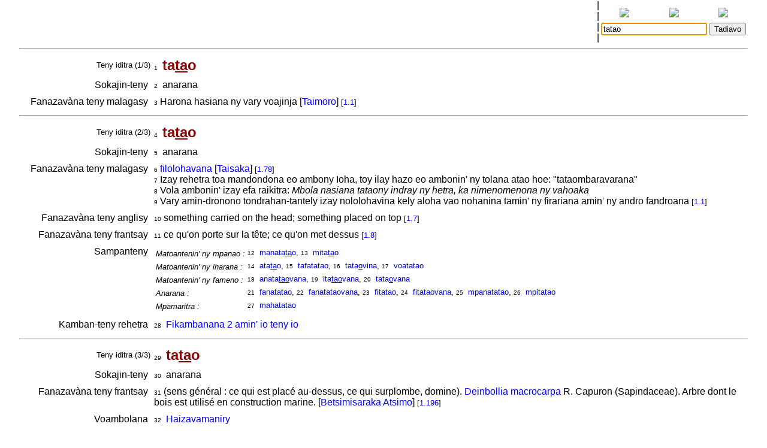

--- FILE ---
content_type: text/html
request_url: http://www.encyclopediemalgache.org/bins/teny2/tatao
body_size: 2676
content:
<!DOCTYPE html>
<html>
	<title>Rakibolana sy Rakipahalalana malagasy : tatao</title>
	<head>
		<link rel="stylesheet" type="text/css" href="/style.css"/>
		<meta http-equiv="content-type" content="text/html; charset=UTF-8"/>
		
	</head>
<body>
	<form name="W" action="/bins/teny2" method="post">
		<input type="hidden" name="w"/>
	</form>
	<form name="S" action="/bins/teny2" method="post">
		<input type="hidden" name="sid"/>
	</form>
	<form name="F" action="/bins/teny2" method="post">
		<input type="hidden" name="f"/>
	</form>
	<script>
		function W(word) {
			document.W.w.value = word;
			document.W.submit();
		}
		function S(word) {
			document.S.sid.value = word;
			document.S.submit();
		}
		function F(word) {
			document.F.f.value = word;
			document.F.submit();
		}
	</script>
<table width="100%" cellpadding="0" cellspacing="0">
<tr valign="center">
<td width="85%" align="center">
<table width='100%'>
<tr><td width='2%'></td>
<td width='16%' class='topMenuLink' title=""><a href='/bins/alphaLists'></a></td>
<td width='16%' class='topMenuLink' title=""><a href='/bins/ethnicLists'></a></td>
<td width='16%' class='topMenuLink' title=""><a href='/bins/rootLists'></a></td>
<td width='16%' class='topMenuLink' title=""><a href='/bins/abinal'></a></td>
<td width='16%' class='topMenuLink' title=""><a href='/bins/imageLists'></a></td>
<td width='16%' class='topMenuLink' title=""><a href='/bins/homePage'></a></td>
<td width='2%'></td></tr>
<tr><td width='2%'></td>
<td width='16%' class='topMenuLink' title=""><a href='/bins/taxonLists'></a></td>
<td width='16%' class='topMenuLink' title=""><a href='/bins/contextLists'></a></td>
<td width='16%' class='topMenuLink' title=""><a href='/bins/derivLists'></a></td>
<td width='16%' class='topMenuLink' title=""><a href='/bins/gStark'></a></td>
<td width='16%' class='topMenuLink' title=""><a href='/bins/sources'></a></td>
<td width='16%' class='topMenuLink' title=""><a href='/bins/contributors'></a></td>
<td width='2%'></td></tr>
<tr><td width='2%'></td>
<td width='16%' class='topMenuLink' title=""><a href='/bins/abidia'></a></td>
<td width='16%' class='topMenuLink' title=""><a href='/bins/grammarLists'></a></td>
<td width='16%' class='topMenuLink' title=""><a href='/bins/proverbIndex'></a></td>
<td width='16%' class='topMenuLink' title=""><a href='/bins/articles'></a></td>
<td width='16%' class='topMenuLink' title=""><a href='/bins/webliography'></a></td>
<td width='16%' class='topMenuLink' title=""><a href='/bins/thanks'></a></td>
<td width='2%'></td></tr>
<tr><td width='2%'></td>
<td width='16%' class='topMenuLink' title=""><a href='/bins/anagrams'></a></td>
<td width='16%'> </td>
<td width='16%' class='topMenuLink' title=""><a href='/bins/elements'></a></td>
<td width='16%' class='topMenuLink' title=""><a href='/bins/plates'></a></td>
<td width='2%'></td></tr>
</table>
</td>
<td width='5px'>|<br/>|<br/>|<br/>|</td>
<td width="15%" align="center" class="menuLink">
<table width='100%'><tr align='center'>
<td width='33%' title="Ataovy teny malagasy ny fanazavana"><a href='https://tenymalagasy.org/bins/teny2/tatao?w=tatao'><img src='/f/l/g/flag_mg.png'/></a></td>
<td width='34%' title="Show the explanations in English"><a href='https://malagasyword.org/bins/teny2/tatao?w=tatao'><img src='/f/l/g/flag_en.png'/></a></td>
<td width='33%' title="Montrez les explications en français"><a href='https://motmalgache.org/bins/teny2/tatao?w=tatao'><img src='/f/l/g/flag_fr.png'/></a></td>
</tr></table>
<form method="post"  name="inp" action="/bins/teny2">
<table width='100%'><tr>
<td width='70%' align='right'><input type="text" size="20" name="w" value="tatao" title="Soraty eto ny teny tadiavina" /></td>
<td><input type='submit' value="Tadiavo" title="Kasiho mba hitady ny teny" /> <script>document.inp.w.focus()</script> </td>
</tr>
</table>
</form>
</td>
</tr>
</table>
<a name="firstEntry"><hr/></a>
<table width='100%' cellspacing='4'>
<tr valign='center'>
<td width='18%' class='label1'>Teny iditra (1/3)</td><td><span class='rminute'>1</span>&nbsp;<a name='mg.n.2'> </a><span class='entryWord'>ta<u>ta</u>o</span>
</td>
</tr></table>
<table width='100%' cellspacing='4'>
<tr valign='top'>
<td width='18%' align='right'>Sokajin-teny&nbsp;</td>
<td>
<span class='rminute'>2</span>&nbsp; anarana
</td>
</tr></table>
<table width='100%' cellspacing='4'>
<tr valign='top'>
<td width='18%' align='right'>Fanazavàna teny malagasy&nbsp;</td>
<td>
<span class='rminute'>3</span>&nbsp;Harona hasiana ny vary voajinja
 [<a href='/bins/ethnicLists?eth=Taimoro'>Taimoro</a>]
 <span class='source'>[<a href='/bins/teny2/rakibolanamalagasy#mg.nt'>1.1</a>]</span><br/>
</td>
</tr></table>
<hr/>
<table width='100%' cellspacing='4'>
<tr valign='center'>
<td width='18%' class='label1'>Teny iditra (2/3)</td><td><span class='rminute'>4</span>&nbsp;<a name='mg.n'> </a><span class='entryWord'>ta<u>ta</u>o</span>
</td>
</tr></table>
<table width='100%' cellspacing='4'>
<tr valign='top'>
<td width='18%' align='right'>Sokajin-teny&nbsp;</td>
<td>
<span class='rminute'>5</span>&nbsp; anarana
</td>
</tr></table>
<table width='100%' cellspacing='4'>
<tr valign='top'>
<td width='18%' align='right'>Fanazavàna teny malagasy&nbsp;</td>
<td>
<span class='rminute'>6</span>&nbsp;<a href='/bins/teny2/filolohavana#'>filolohavana</a>
 [<a href='/bins/ethnicLists?eth=Taisaka'>Taisaka</a>]
 <span class='source'>[<a href='/bins/teny2/voambolanatampatranasytantsiraka#mg.nt'>1.78</a>]</span><br/>
<span class='rminute'>7</span>&nbsp;Izay rehetra toa mandondona eo ambony Ioha, toy ilay hazo eo ambonin' ny tolana atao hoe: "tataombaravarana"
<br/>
<span class='rminute'>8</span>&nbsp;Vola ambonin' izay efa raikitra: <i>Mbola nasiana tataony indray ny hetra, ka nimenomenona ny vahoaka</i>
<br/>
<span class='rminute'>9</span>&nbsp;Vary amin-dronono tondrahan-tantely izay nololohavina kely aloha vao nohanina tamin' ny firariana amin' ny andro fandroana
 <span class='source'>[<a href='/bins/teny2/rakibolanamalagasy#mg.nt'>1.1</a>]</span><br/>
</td>
</tr></table>
<table width='100%' cellspacing='4'>
<tr valign='top'>
<td width='18%' align='right'>Fanazavàna teny anglisy&nbsp;</td>
<td>
<span class='rminute'>10</span>&nbsp;something carried on the head; something placed on top
 <span class='source'>[<a href='/bins/teny2/diksioneramalagasyenglisy#mgus.nt'>1.7</a>]</span><br/>
</td>
</tr></table>
<table width='100%' cellspacing='4'>
<tr valign='top'>
<td width='18%' align='right'>Fanazavàna teny frantsay&nbsp;</td>
<td>
<span class='rminute'>11</span>&nbsp;ce qu'on porte sur la t&ecirc;te; ce qu'on met dessus
 <span class='source'>[<a href='/bins/teny2/diksioneramalagasyfrantsay#mgfr.nt'>1.8</a>]</span><br/>
</td>
</tr></table>
<table width='100%' cellspacing='4'>
<tr valign='top'>
<td width='18%' align='right'>Sampanteny&nbsp;</td>
<td>
<table cellspacing='2'>
<tr valign='top'><td><span class='mgtr'>Matoantenin' ny mpanao&nbsp;:</span></td><td class='menuLink'><span class='rminute'>12</span>&nbsp;&nbsp;<a href='/bins/teny2/manatatao#mg.av'>manata<u>ta</u>o</a>,
<span class='rminute'>13</span>&nbsp;&nbsp;<a href='/bins/teny2/mitatao#mg.av'>mita<u>ta</u>o</a></td></tr>
<tr valign='top'><td><span class='mgtr'>Matoantenin' ny iharana&nbsp;:</span></td><td class='menuLink'><span class='rminute'>14</span>&nbsp;&nbsp;<a href='/bins/teny2/atatao#mg.pv'>ata<u>ta</u>o</a>,
<span class='rminute'>15</span>&nbsp;&nbsp;<a href='/bins/teny2/tafatatao#mg.p'>tafatatao</a>,
<span class='rminute'>16</span>&nbsp;&nbsp;<a href='/bins/teny2/tataovina#mg.pv'>tata<u>o</u>vina</a>,
<span class='rminute'>17</span>&nbsp;&nbsp;<a href='/bins/teny2/voatatao#mg.ppa'>voatatao</a></td></tr>
<tr valign='top'><td><span class='mgtr'>Matoantenin' ny fameno&nbsp;:</span></td><td class='menuLink'><span class='rminute'>18</span>&nbsp;&nbsp;<a href='/bins/teny2/anatataovana#mg.rv'>anata<u>tao</u>vana</a>,
<span class='rminute'>19</span>&nbsp;&nbsp;<a href='/bins/teny2/itataovana#mg.rv'>ita<u>tao</u>vana</a>,
<span class='rminute'>20</span>&nbsp;&nbsp;<a href='/bins/teny2/tataovana#mg.rv'>tata<u>o</u>vana</a></td></tr>
<tr valign='top'><td><span class='mgtr'>Anarana&nbsp;:</span></td><td class='menuLink'><span class='rminute'>21</span>&nbsp;&nbsp;<a href='/bins/teny2/fanatatao#mg.n'>fanatatao</a>,
<span class='rminute'>22</span>&nbsp;&nbsp;<a href='/bins/teny2/fanatataovana#mg.n'>fanatataovana</a>,
<span class='rminute'>23</span>&nbsp;&nbsp;<a href='/bins/teny2/fitatao#mg.n'>fitatao</a>,
<span class='rminute'>24</span>&nbsp;&nbsp;<a href='/bins/teny2/fitataovana#mg.n'>fitataovana</a>,
<span class='rminute'>25</span>&nbsp;&nbsp;<a href='/bins/teny2/mpanatatao#mg.n'>mpanatatao</a>,
<span class='rminute'>26</span>&nbsp;&nbsp;<a href='/bins/teny2/mpitatao#mg.n'>mpitatao</a></td></tr>
<tr valign='top'><td><span class='mgtr'>Mpamaritra&nbsp;:</span></td><td class='menuLink'><span class='rminute'>27</span>&nbsp;&nbsp;<a href='/bins/teny2/mahatatao#mg.aj'>mahatatao</a></td></tr>
</table>
</td>
</tr></table>
<table width='100%' cellspacing='4'>
<tr valign='top'>
<td width='18%' align='right'>Kamban-teny rehetra&nbsp;</td>
<td>
<span class='rminute'>28</span>&nbsp; <a href='/bins/compounds?b=tatao&c=2&s=mg.n=2'>Fikambanana 2 amin' io teny io</a>
</td>
</tr></table>
<hr/>
<table width='100%' cellspacing='4'>
<tr valign='center'>
<td width='18%' class='label1'>Teny iditra (3/3)</td><td><span class='rminute'>29</span>&nbsp;<a name='mg.n.3'> </a><span class='entryWord'>ta<u>ta</u>o</span>
</td>
</tr></table>
<table width='100%' cellspacing='4'>
<tr valign='top'>
<td width='18%' align='right'>Sokajin-teny&nbsp;</td>
<td>
<span class='rminute'>30</span>&nbsp; anarana
</td>
</tr></table>
<table width='100%' cellspacing='4'>
<tr valign='top'>
<td width='18%' align='right'>Fanazavàna teny frantsay&nbsp;</td>
<td>
<span class='rminute'>31</span>&nbsp;(sens général : ce qui est placé au-dessus, ce qui surplombe, domine). <a href='/bins/taxonLists?f=bot.gen.D.txt#deinbolliamacrocarpa'>Deinbollia macrocarpa</a> R. Capuron (Sapindaceae). Arbre dont le bois est utilisé en construction marine.
 [<a href='/bins/ethnicLists?eth=Betsimisaraka Atsimo'>Betsimisaraka Atsimo</a>]
 <span class='source'>[<a href='/bins/teny2/dictionnairedesnomsmalgachesdevegetaux#fr.nt'>1.196</a>]</span><br/>
</td>
</tr></table>
<table width='100%' cellspacing='4'>
<tr valign='top'>
<td width='18%' align='right'>Voambolana&nbsp;</td>
<td>
<span class='rminute'>32</span>&nbsp; <a href='/bins/contextLists?ctxt=bot'>Haizavamaniry</a> 
</td>
</tr></table>
<table width='100%' cellspacing='4'>
<tr valign='top'>
<td width='18%' align='right'>Anarana ara-tsiansa&nbsp;</td>
<td>
<table class='menuLink' cellspacing='2'><tr valign='top'><td>
<span class='rminute'>33</span>&nbsp;<a href='/bins/taxonLists?f=bot.gen.D.txt'>Deinbollia macrocarpa</a><br/>
</td><td>&nbsp;&nbsp;&nbsp;</td><td>
</td></tr></table>
</td>
</tr></table>
<hr/>
<table width='100%' cellspacing='4'>
<tr valign='top'>
<td width='18%' align='right'>Fivaditsoratra&nbsp;</td>
<td>
<span class='refedGenform'>tatao</span>, <span class='rminute'>34</span>&nbsp;<a href='/bins/teny2/tatoa '>tatoa</a></td>
</tr></table>
<hr/>
<table width="100%" class="minute" cellpadding="2" cellspacing="2">
<tr>
<td width="30%"></td>
<td width="40%" align="center"></td>
<td width="25%" align="center">Nohavaozina tamin' ny 2025/12/08</td>
<td width="5%" align="center"><script>
function M(itemId) {
	commentWindow = window.open("","Soson-kevitra","width=800,height=400,resizable=yes,left=0,top=100,scrollbars=yes");
	document.hiddenFeedbackForm.itemId.value = itemId;
	document.hiddenFeedbackForm.submit();
};
</script>
<form method="post" target="Soson-kevitra" name="hiddenFeedbackForm" action="/bins/feedback">
<input type="hidden" name="script" value=""/>
<input type="hidden" name="w" value=""/>
<input type="hidden" name="itemId" value=""/>
<input type="hidden" name="request_uri" value="/bins/teny2/tatao"/>
<input type="hidden" name="script_uri" value=""/>
<input type="hidden" name="query_string" value=""/>
</form>
<a title="Soraty kely ny soson-kevitrao" href='javascript:M("teny2/tatao")'><img src='/p/x/l/pixelsMail.gif'/></a>
</td>
</tr></table>
<p/>&nbsp;<p/>&nbsp;<p/>&nbsp;<p/>&nbsp;<p/>&nbsp;<p/>&nbsp;<p/>&nbsp;<p/>&nbsp;<p/>&nbsp;<p/>&nbsp;<p/>&nbsp;<p/>&nbsp;<p/>&nbsp;<p/>&nbsp;<p/>&nbsp;<p/>&nbsp;<p/>&nbsp;<p/>&nbsp;<p/>&nbsp;<p/>&nbsp;<p/>&nbsp;<p/>&nbsp;<p/>&nbsp;<p/>&nbsp;<p/>&nbsp;<p/>&nbsp;<p/>&nbsp;<p/>&nbsp;<p/>&nbsp;<p/>&nbsp;</body></html>
